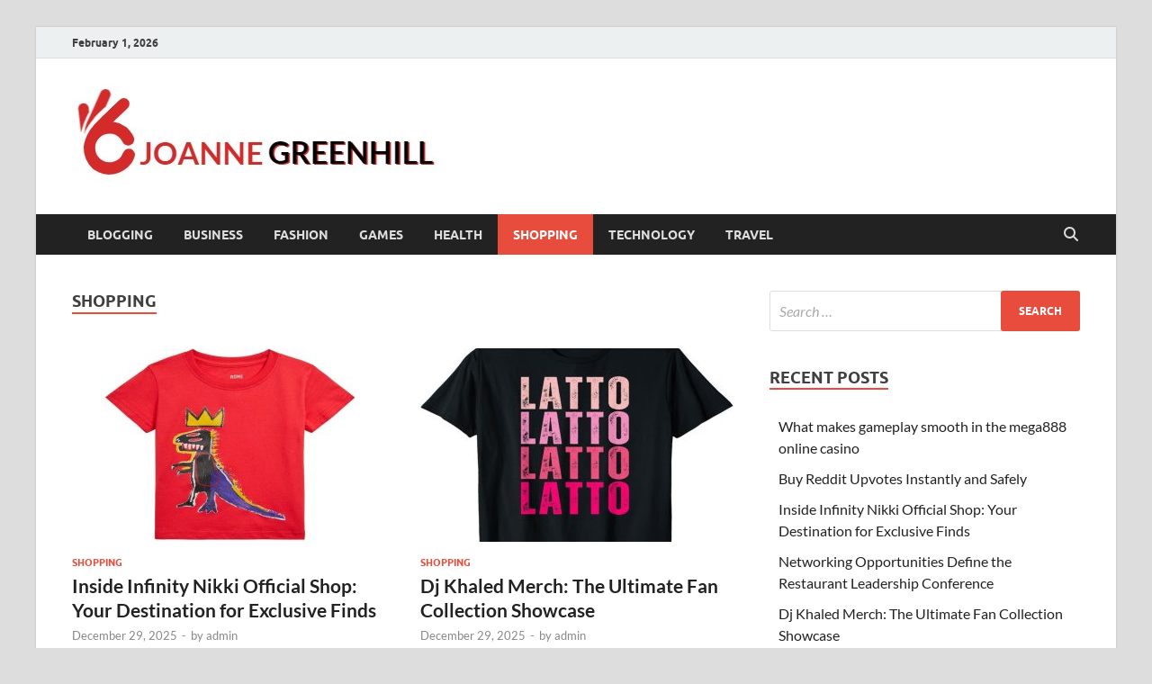

--- FILE ---
content_type: text/html; charset=UTF-8
request_url: https://joannagreenhill.com/category/shopping/
body_size: 9886
content:
<!DOCTYPE html>
<html lang="en-US">
<head>
<meta charset="UTF-8">
<meta name="viewport" content="width=device-width, initial-scale=1">
<link rel="profile" href="http://gmpg.org/xfn/11">

<title>Shopping &#8211; Joanne Greenhill</title>
<meta name='robots' content='max-image-preview:large' />
<link rel="alternate" type="application/rss+xml" title="Joanne Greenhill &raquo; Feed" href="https://joannagreenhill.com/feed/" />
<link rel="alternate" type="application/rss+xml" title="Joanne Greenhill &raquo; Shopping Category Feed" href="https://joannagreenhill.com/category/shopping/feed/" />
<style id='wp-img-auto-sizes-contain-inline-css' type='text/css'>
img:is([sizes=auto i],[sizes^="auto," i]){contain-intrinsic-size:3000px 1500px}
/*# sourceURL=wp-img-auto-sizes-contain-inline-css */
</style>

<style id='wp-emoji-styles-inline-css' type='text/css'>

	img.wp-smiley, img.emoji {
		display: inline !important;
		border: none !important;
		box-shadow: none !important;
		height: 1em !important;
		width: 1em !important;
		margin: 0 0.07em !important;
		vertical-align: -0.1em !important;
		background: none !important;
		padding: 0 !important;
	}
/*# sourceURL=wp-emoji-styles-inline-css */
</style>
<link rel='stylesheet' id='wp-block-library-css' href='https://joannagreenhill.com/wp-includes/css/dist/block-library/style.min.css?ver=6.9' type='text/css' media='all' />
<style id='global-styles-inline-css' type='text/css'>
:root{--wp--preset--aspect-ratio--square: 1;--wp--preset--aspect-ratio--4-3: 4/3;--wp--preset--aspect-ratio--3-4: 3/4;--wp--preset--aspect-ratio--3-2: 3/2;--wp--preset--aspect-ratio--2-3: 2/3;--wp--preset--aspect-ratio--16-9: 16/9;--wp--preset--aspect-ratio--9-16: 9/16;--wp--preset--color--black: #000000;--wp--preset--color--cyan-bluish-gray: #abb8c3;--wp--preset--color--white: #ffffff;--wp--preset--color--pale-pink: #f78da7;--wp--preset--color--vivid-red: #cf2e2e;--wp--preset--color--luminous-vivid-orange: #ff6900;--wp--preset--color--luminous-vivid-amber: #fcb900;--wp--preset--color--light-green-cyan: #7bdcb5;--wp--preset--color--vivid-green-cyan: #00d084;--wp--preset--color--pale-cyan-blue: #8ed1fc;--wp--preset--color--vivid-cyan-blue: #0693e3;--wp--preset--color--vivid-purple: #9b51e0;--wp--preset--gradient--vivid-cyan-blue-to-vivid-purple: linear-gradient(135deg,rgb(6,147,227) 0%,rgb(155,81,224) 100%);--wp--preset--gradient--light-green-cyan-to-vivid-green-cyan: linear-gradient(135deg,rgb(122,220,180) 0%,rgb(0,208,130) 100%);--wp--preset--gradient--luminous-vivid-amber-to-luminous-vivid-orange: linear-gradient(135deg,rgb(252,185,0) 0%,rgb(255,105,0) 100%);--wp--preset--gradient--luminous-vivid-orange-to-vivid-red: linear-gradient(135deg,rgb(255,105,0) 0%,rgb(207,46,46) 100%);--wp--preset--gradient--very-light-gray-to-cyan-bluish-gray: linear-gradient(135deg,rgb(238,238,238) 0%,rgb(169,184,195) 100%);--wp--preset--gradient--cool-to-warm-spectrum: linear-gradient(135deg,rgb(74,234,220) 0%,rgb(151,120,209) 20%,rgb(207,42,186) 40%,rgb(238,44,130) 60%,rgb(251,105,98) 80%,rgb(254,248,76) 100%);--wp--preset--gradient--blush-light-purple: linear-gradient(135deg,rgb(255,206,236) 0%,rgb(152,150,240) 100%);--wp--preset--gradient--blush-bordeaux: linear-gradient(135deg,rgb(254,205,165) 0%,rgb(254,45,45) 50%,rgb(107,0,62) 100%);--wp--preset--gradient--luminous-dusk: linear-gradient(135deg,rgb(255,203,112) 0%,rgb(199,81,192) 50%,rgb(65,88,208) 100%);--wp--preset--gradient--pale-ocean: linear-gradient(135deg,rgb(255,245,203) 0%,rgb(182,227,212) 50%,rgb(51,167,181) 100%);--wp--preset--gradient--electric-grass: linear-gradient(135deg,rgb(202,248,128) 0%,rgb(113,206,126) 100%);--wp--preset--gradient--midnight: linear-gradient(135deg,rgb(2,3,129) 0%,rgb(40,116,252) 100%);--wp--preset--font-size--small: 13px;--wp--preset--font-size--medium: 20px;--wp--preset--font-size--large: 36px;--wp--preset--font-size--x-large: 42px;--wp--preset--spacing--20: 0.44rem;--wp--preset--spacing--30: 0.67rem;--wp--preset--spacing--40: 1rem;--wp--preset--spacing--50: 1.5rem;--wp--preset--spacing--60: 2.25rem;--wp--preset--spacing--70: 3.38rem;--wp--preset--spacing--80: 5.06rem;--wp--preset--shadow--natural: 6px 6px 9px rgba(0, 0, 0, 0.2);--wp--preset--shadow--deep: 12px 12px 50px rgba(0, 0, 0, 0.4);--wp--preset--shadow--sharp: 6px 6px 0px rgba(0, 0, 0, 0.2);--wp--preset--shadow--outlined: 6px 6px 0px -3px rgb(255, 255, 255), 6px 6px rgb(0, 0, 0);--wp--preset--shadow--crisp: 6px 6px 0px rgb(0, 0, 0);}:where(.is-layout-flex){gap: 0.5em;}:where(.is-layout-grid){gap: 0.5em;}body .is-layout-flex{display: flex;}.is-layout-flex{flex-wrap: wrap;align-items: center;}.is-layout-flex > :is(*, div){margin: 0;}body .is-layout-grid{display: grid;}.is-layout-grid > :is(*, div){margin: 0;}:where(.wp-block-columns.is-layout-flex){gap: 2em;}:where(.wp-block-columns.is-layout-grid){gap: 2em;}:where(.wp-block-post-template.is-layout-flex){gap: 1.25em;}:where(.wp-block-post-template.is-layout-grid){gap: 1.25em;}.has-black-color{color: var(--wp--preset--color--black) !important;}.has-cyan-bluish-gray-color{color: var(--wp--preset--color--cyan-bluish-gray) !important;}.has-white-color{color: var(--wp--preset--color--white) !important;}.has-pale-pink-color{color: var(--wp--preset--color--pale-pink) !important;}.has-vivid-red-color{color: var(--wp--preset--color--vivid-red) !important;}.has-luminous-vivid-orange-color{color: var(--wp--preset--color--luminous-vivid-orange) !important;}.has-luminous-vivid-amber-color{color: var(--wp--preset--color--luminous-vivid-amber) !important;}.has-light-green-cyan-color{color: var(--wp--preset--color--light-green-cyan) !important;}.has-vivid-green-cyan-color{color: var(--wp--preset--color--vivid-green-cyan) !important;}.has-pale-cyan-blue-color{color: var(--wp--preset--color--pale-cyan-blue) !important;}.has-vivid-cyan-blue-color{color: var(--wp--preset--color--vivid-cyan-blue) !important;}.has-vivid-purple-color{color: var(--wp--preset--color--vivid-purple) !important;}.has-black-background-color{background-color: var(--wp--preset--color--black) !important;}.has-cyan-bluish-gray-background-color{background-color: var(--wp--preset--color--cyan-bluish-gray) !important;}.has-white-background-color{background-color: var(--wp--preset--color--white) !important;}.has-pale-pink-background-color{background-color: var(--wp--preset--color--pale-pink) !important;}.has-vivid-red-background-color{background-color: var(--wp--preset--color--vivid-red) !important;}.has-luminous-vivid-orange-background-color{background-color: var(--wp--preset--color--luminous-vivid-orange) !important;}.has-luminous-vivid-amber-background-color{background-color: var(--wp--preset--color--luminous-vivid-amber) !important;}.has-light-green-cyan-background-color{background-color: var(--wp--preset--color--light-green-cyan) !important;}.has-vivid-green-cyan-background-color{background-color: var(--wp--preset--color--vivid-green-cyan) !important;}.has-pale-cyan-blue-background-color{background-color: var(--wp--preset--color--pale-cyan-blue) !important;}.has-vivid-cyan-blue-background-color{background-color: var(--wp--preset--color--vivid-cyan-blue) !important;}.has-vivid-purple-background-color{background-color: var(--wp--preset--color--vivid-purple) !important;}.has-black-border-color{border-color: var(--wp--preset--color--black) !important;}.has-cyan-bluish-gray-border-color{border-color: var(--wp--preset--color--cyan-bluish-gray) !important;}.has-white-border-color{border-color: var(--wp--preset--color--white) !important;}.has-pale-pink-border-color{border-color: var(--wp--preset--color--pale-pink) !important;}.has-vivid-red-border-color{border-color: var(--wp--preset--color--vivid-red) !important;}.has-luminous-vivid-orange-border-color{border-color: var(--wp--preset--color--luminous-vivid-orange) !important;}.has-luminous-vivid-amber-border-color{border-color: var(--wp--preset--color--luminous-vivid-amber) !important;}.has-light-green-cyan-border-color{border-color: var(--wp--preset--color--light-green-cyan) !important;}.has-vivid-green-cyan-border-color{border-color: var(--wp--preset--color--vivid-green-cyan) !important;}.has-pale-cyan-blue-border-color{border-color: var(--wp--preset--color--pale-cyan-blue) !important;}.has-vivid-cyan-blue-border-color{border-color: var(--wp--preset--color--vivid-cyan-blue) !important;}.has-vivid-purple-border-color{border-color: var(--wp--preset--color--vivid-purple) !important;}.has-vivid-cyan-blue-to-vivid-purple-gradient-background{background: var(--wp--preset--gradient--vivid-cyan-blue-to-vivid-purple) !important;}.has-light-green-cyan-to-vivid-green-cyan-gradient-background{background: var(--wp--preset--gradient--light-green-cyan-to-vivid-green-cyan) !important;}.has-luminous-vivid-amber-to-luminous-vivid-orange-gradient-background{background: var(--wp--preset--gradient--luminous-vivid-amber-to-luminous-vivid-orange) !important;}.has-luminous-vivid-orange-to-vivid-red-gradient-background{background: var(--wp--preset--gradient--luminous-vivid-orange-to-vivid-red) !important;}.has-very-light-gray-to-cyan-bluish-gray-gradient-background{background: var(--wp--preset--gradient--very-light-gray-to-cyan-bluish-gray) !important;}.has-cool-to-warm-spectrum-gradient-background{background: var(--wp--preset--gradient--cool-to-warm-spectrum) !important;}.has-blush-light-purple-gradient-background{background: var(--wp--preset--gradient--blush-light-purple) !important;}.has-blush-bordeaux-gradient-background{background: var(--wp--preset--gradient--blush-bordeaux) !important;}.has-luminous-dusk-gradient-background{background: var(--wp--preset--gradient--luminous-dusk) !important;}.has-pale-ocean-gradient-background{background: var(--wp--preset--gradient--pale-ocean) !important;}.has-electric-grass-gradient-background{background: var(--wp--preset--gradient--electric-grass) !important;}.has-midnight-gradient-background{background: var(--wp--preset--gradient--midnight) !important;}.has-small-font-size{font-size: var(--wp--preset--font-size--small) !important;}.has-medium-font-size{font-size: var(--wp--preset--font-size--medium) !important;}.has-large-font-size{font-size: var(--wp--preset--font-size--large) !important;}.has-x-large-font-size{font-size: var(--wp--preset--font-size--x-large) !important;}
/*# sourceURL=global-styles-inline-css */
</style>

<style id='classic-theme-styles-inline-css' type='text/css'>
/*! This file is auto-generated */
.wp-block-button__link{color:#fff;background-color:#32373c;border-radius:9999px;box-shadow:none;text-decoration:none;padding:calc(.667em + 2px) calc(1.333em + 2px);font-size:1.125em}.wp-block-file__button{background:#32373c;color:#fff;text-decoration:none}
/*# sourceURL=/wp-includes/css/classic-themes.min.css */
</style>
<link rel='stylesheet' id='hitmag-fonts-css' href='https://joannagreenhill.com/wp-content/themes/hitmag/css/fonts.css' type='text/css' media='all' />
<link rel='stylesheet' id='hitmag-font-awesome-css' href='https://joannagreenhill.com/wp-content/themes/hitmag/css/all.min.css?ver=6.5.1' type='text/css' media='all' />
<link rel='stylesheet' id='hitmag-style-css' href='https://joannagreenhill.com/wp-content/themes/hitmag/style.css?ver=1.4.4' type='text/css' media='all' />
<script type="text/javascript" src="https://joannagreenhill.com/wp-includes/js/jquery/jquery.min.js?ver=3.7.1" id="jquery-core-js"></script>
<script type="text/javascript" src="https://joannagreenhill.com/wp-includes/js/jquery/jquery-migrate.min.js?ver=3.4.1" id="jquery-migrate-js"></script>
<link rel="https://api.w.org/" href="https://joannagreenhill.com/wp-json/" /><link rel="alternate" title="JSON" type="application/json" href="https://joannagreenhill.com/wp-json/wp/v2/categories/14" /><link rel="EditURI" type="application/rsd+xml" title="RSD" href="https://joannagreenhill.com/xmlrpc.php?rsd" />
<meta name="generator" content="WordPress 6.9" />
		<style type="text/css">
			
			button,
			input[type="button"],
			input[type="reset"],
			input[type="submit"] {
				background: #E74C3C;
			}

            .th-readmore {
                background: #E74C3C;
            }           

            a:hover {
                color: #E74C3C;
            } 

            .main-navigation a:hover {
                background-color: #E74C3C;
            }

            .main-navigation .current_page_item > a,
            .main-navigation .current-menu-item > a,
            .main-navigation .current_page_ancestor > a,
            .main-navigation .current-menu-ancestor > a {
                background-color: #E74C3C;
            }

            #main-nav-button:hover {
                background-color: #E74C3C;
            }

            .post-navigation .post-title:hover {
                color: #E74C3C;
            }

            .top-navigation a:hover {
                color: #E74C3C;
            }

            .top-navigation ul ul a:hover {
                background: #E74C3C;
            }

            #top-nav-button:hover {
                color: #E74C3C;
            }

            .responsive-mainnav li a:hover,
            .responsive-topnav li a:hover {
                background: #E74C3C;
            }

            #hm-search-form .search-form .search-submit {
                background-color: #E74C3C;
            }

            .nav-links .current {
                background: #E74C3C;
            }

            .is-style-hitmag-widget-title,
            .elementor-widget-container h5,
            .widgettitle,
            .widget-title {
                border-bottom: 2px solid #E74C3C;
            }

            .footer-widget-title {
                border-bottom: 2px solid #E74C3C;
            }

            .widget-area a:hover {
                color: #E74C3C;
            }

            .footer-widget-area .widget a:hover {
                color: #E74C3C;
            }

            .site-info a:hover {
                color: #E74C3C;
            }

            .wp-block-search .wp-block-search__button,
            .search-form .search-submit {
                background: #E74C3C;
            }

            .hmb-entry-title a:hover {
                color: #E74C3C;
            }

            .hmb-entry-meta a:hover,
            .hms-meta a:hover {
                color: #E74C3C;
            }

            .hms-title a:hover {
                color: #E74C3C;
            }

            .hmw-grid-post .post-title a:hover {
                color: #E74C3C;
            }

            .footer-widget-area .hmw-grid-post .post-title a:hover,
            .footer-widget-area .hmb-entry-title a:hover,
            .footer-widget-area .hms-title a:hover {
                color: #E74C3C;
            }

            .hm-tabs-wdt .ui-state-active {
                border-bottom: 2px solid #E74C3C;
            }

            a.hm-viewall {
                background: #E74C3C;
            }

            #hitmag-tags a,
            .widget_tag_cloud .tagcloud a {
                background: #E74C3C;
            }

            .site-title a {
                color: #E74C3C;
            }

            .hitmag-post .entry-title a:hover {
                color: #E74C3C;
            }

            .hitmag-post .entry-meta a:hover {
                color: #E74C3C;
            }

            .cat-links a {
                color: #E74C3C;
            }

            .hitmag-single .entry-meta a:hover {
                color: #E74C3C;
            }

            .hitmag-single .author a:hover {
                color: #E74C3C;
            }

            .hm-author-content .author-posts-link {
                color: #E74C3C;
            }

            .hm-tags-links a:hover {
                background: #E74C3C;
            }

            .hm-tagged {
                background: #E74C3C;
            }

            .hm-edit-link a.post-edit-link {
                background: #E74C3C;
            }

            .arc-page-title {
                border-bottom: 2px solid #E74C3C;
            }

            .srch-page-title {
                border-bottom: 2px solid #E74C3C;
            }

            .hm-slider-details .cat-links {
                background: #E74C3C;
            }

            .hm-rel-post .post-title a:hover {
                color: #E74C3C;
            }

            .comment-author a {
                color: #E74C3C;
            }

            .comment-metadata a:hover,
            .comment-metadata a:focus,
            .pingback .comment-edit-link:hover,
            .pingback .comment-edit-link:focus {
                color: #E74C3C;
            }

            .comment-reply-link:hover,
            .comment-reply-link:focus {
                background: #E74C3C;
            }

            .required {
                color: #E74C3C;
            }

            blockquote {
                border-left: 3px solid #E74C3C;
            }

            .comment-reply-title small a:before {
                color: #E74C3C;
            }
            
            .woocommerce ul.products li.product h3:hover,
            .woocommerce-widget-area ul li a:hover,
            .woocommerce-loop-product__title:hover {
                color: #E74C3C;
            }

            .woocommerce-product-search input[type="submit"],
            .woocommerce #respond input#submit, 
            .woocommerce a.button, 
            .woocommerce button.button, 
            .woocommerce input.button,
            .woocommerce nav.woocommerce-pagination ul li a:focus,
            .woocommerce nav.woocommerce-pagination ul li a:hover,
            .woocommerce nav.woocommerce-pagination ul li span.current,
            .woocommerce span.onsale,
            .woocommerce-widget-area .widget-title,
            .woocommerce #respond input#submit.alt,
            .woocommerce a.button.alt,
            .woocommerce button.button.alt,
            .woocommerce input.button.alt {
                background: #E74C3C;
            }
            
            .wp-block-quote,
            .wp-block-quote:not(.is-large):not(.is-style-large) {
                border-left: 3px solid #E74C3C;
            }		</style>
		<style type="text/css">

			.site-title a,
		.site-description {
			position: absolute;
			clip: rect(1px, 1px, 1px, 1px);
		}

	
	</style>
	<link rel="icon" href="https://joannagreenhill.com/wp-content/uploads/2022/08/cropped-Joanne-Greenhill-1-2-32x32.jpg" sizes="32x32" />
<link rel="icon" href="https://joannagreenhill.com/wp-content/uploads/2022/08/cropped-Joanne-Greenhill-1-2-192x192.jpg" sizes="192x192" />
<link rel="apple-touch-icon" href="https://joannagreenhill.com/wp-content/uploads/2022/08/cropped-Joanne-Greenhill-1-2-180x180.jpg" />
<meta name="msapplication-TileImage" content="https://joannagreenhill.com/wp-content/uploads/2022/08/cropped-Joanne-Greenhill-1-2-270x270.jpg" />
		<style type="text/css" id="wp-custom-css">
			.site-info-designer{display:none}		</style>
		<style id="kirki-inline-styles"></style></head>

<body class="archive category category-shopping category-14 wp-custom-logo wp-embed-responsive wp-theme-hitmag hfeed th-right-sidebar">



<div id="page" class="site hitmag-wrapper">
	<a class="skip-link screen-reader-text" href="#content">Skip to content</a>

	
	<header id="masthead" class="site-header" role="banner">

		
			
			<div class="hm-top-bar">
				<div class="hm-container">
					
											<div class="hm-date">February 1, 2026</div>
					
					
					
				</div><!-- .hm-container -->
			</div><!-- .hm-top-bar -->

		
		
		<div class="header-main-area ">
			<div class="hm-container">
			<div class="site-branding">
				<div class="site-branding-content">
					<div class="hm-logo">
						<a href="https://joannagreenhill.com/" class="custom-logo-link" rel="home"><img width="406" height="111" src="https://joannagreenhill.com/wp-content/uploads/2022/08/Joanne-Greenhill-1.jpg" class="custom-logo" alt="Joanne Greenhill" decoding="async" srcset="https://joannagreenhill.com/wp-content/uploads/2022/08/Joanne-Greenhill-1.jpg 406w, https://joannagreenhill.com/wp-content/uploads/2022/08/Joanne-Greenhill-1-300x82.jpg 300w" sizes="(max-width: 406px) 100vw, 406px" /></a>					</div><!-- .hm-logo -->

					<div class="hm-site-title">
													<p class="site-title"><a href="https://joannagreenhill.com/" rel="home">Joanne Greenhill</a></p>
													<p class="site-description">Sternberg Reed</p>
											</div><!-- .hm-site-title -->
				</div><!-- .site-branding-content -->
			</div><!-- .site-branding -->

			
						</div><!-- .hm-container -->
		</div><!-- .header-main-area -->

		
		<div class="hm-nav-container">
			<nav id="site-navigation" class="main-navigation" role="navigation">
				<div class="hm-container">
					<div class="menu-main-menu-container"><ul id="primary-menu" class="menu"><li id="menu-item-89" class="menu-item menu-item-type-taxonomy menu-item-object-category menu-item-89"><a href="https://joannagreenhill.com/category/blogging/">Blogging</a></li>
<li id="menu-item-90" class="menu-item menu-item-type-taxonomy menu-item-object-category menu-item-90"><a href="https://joannagreenhill.com/category/business/">Business</a></li>
<li id="menu-item-91" class="menu-item menu-item-type-taxonomy menu-item-object-category menu-item-91"><a href="https://joannagreenhill.com/category/fashion/">Fashion</a></li>
<li id="menu-item-92" class="menu-item menu-item-type-taxonomy menu-item-object-category menu-item-92"><a href="https://joannagreenhill.com/category/games/">Games</a></li>
<li id="menu-item-93" class="menu-item menu-item-type-taxonomy menu-item-object-category menu-item-93"><a href="https://joannagreenhill.com/category/health/">Health</a></li>
<li id="menu-item-94" class="menu-item menu-item-type-taxonomy menu-item-object-category current-menu-item menu-item-94"><a href="https://joannagreenhill.com/category/shopping/" aria-current="page">Shopping</a></li>
<li id="menu-item-95" class="menu-item menu-item-type-taxonomy menu-item-object-category menu-item-95"><a href="https://joannagreenhill.com/category/technology/">Technology</a></li>
<li id="menu-item-96" class="menu-item menu-item-type-taxonomy menu-item-object-category menu-item-96"><a href="https://joannagreenhill.com/category/travel/">Travel</a></li>
</ul></div>					
											<button class="hm-search-button-icon" aria-label="Open search"></button>
						<div class="hm-search-box-container">
							<div class="hm-search-box">
								<form role="search" method="get" class="search-form" action="https://joannagreenhill.com/">
				<label>
					<span class="screen-reader-text">Search for:</span>
					<input type="search" class="search-field" placeholder="Search &hellip;" value="" name="s" />
				</label>
				<input type="submit" class="search-submit" value="Search" />
			</form>							</div><!-- th-search-box -->
						</div><!-- .th-search-box-container -->
									</div><!-- .hm-container -->
			</nav><!-- #site-navigation -->
			<div class="hm-nwrap">
								<a href="#" class="navbutton" id="main-nav-button">
					<span class="main-nav-btn-lbl">Main Menu</span>				</a>
			</div>
			<div class="responsive-mainnav"></div>
		</div><!-- .hm-nav-container -->

		
	</header><!-- #masthead -->

	
	<div id="content" class="site-content">
		<div class="hm-container">

<div id="primary" class="content-area">
	<main id="main" class="site-main" role="main">

	
	
	
			<header class="page-header">
				<h1 class="page-title arc-page-title">Shopping</h1>			</header><!-- .page-header -->

			<div class="posts-wrap th-grid-2">
<article id="post-1704" class="hitmag-post post-1704 post type-post status-publish format-standard has-post-thumbnail hentry category-shopping tag-merchandise">

		
			<a href="https://joannagreenhill.com/inside-infinity-nikki-official-shop-your-destination-for-exclusive-finds/" title="Inside Infinity Nikki Official Shop: Your Destination for Exclusive Finds">
			<div class="archive-thumb">
			<img width="348" height="215" src="https://joannagreenhill.com/wp-content/uploads/2025/12/60-6-348x215.jpg" class="attachment-hitmag-grid size-hitmag-grid wp-post-image" alt="" decoding="async" fetchpriority="high" />			</div><!-- .archive-thumb -->
		</a>
		
	<div class="archive-content">

		
		<header class="entry-header">
			<div class="cat-links"><a href="https://joannagreenhill.com/category/shopping/" rel="category tag">Shopping</a></div><h3 class="entry-title"><a href="https://joannagreenhill.com/inside-infinity-nikki-official-shop-your-destination-for-exclusive-finds/" rel="bookmark">Inside Infinity Nikki Official Shop: Your Destination for Exclusive Finds</a></h3>			<div class="entry-meta">
				<span class="posted-on"><a href="https://joannagreenhill.com/inside-infinity-nikki-official-shop-your-destination-for-exclusive-finds/" rel="bookmark"><time class="entry-date published updated" datetime="2025-12-29T10:31:36+00:00">December 29, 2025</time></a></span><span class="meta-sep"> - </span><span class="byline"> by <span class="author vcard"><a class="url fn n" href="https://joannagreenhill.com/author/admin/">admin</a></span></span>			</div><!-- .entry-meta -->
					</header><!-- .entry-header -->

		<div class="entry-summary">
			<p>In the ever-evolving world of fashion and lifestyle, finding a unique and reliable source for exclusive items can be a challenge. Inside Infinity Nikki Official Shop emerges as a beacon &hellip; </p>
					<a href="https://joannagreenhill.com/inside-infinity-nikki-official-shop-your-destination-for-exclusive-finds/" class="th-readmore"><span class="screen-reader-text">Inside Infinity Nikki Official Shop: Your Destination for Exclusive Finds</span> Read More</a>
				
		</div><!-- .entry-summary -->
		
	</div><!-- .archive-content -->

	
</article><!-- #post-## -->
<article id="post-1698" class="hitmag-post post-1698 post type-post status-publish format-standard has-post-thumbnail hentry category-shopping tag-merchandise">

		
			<a href="https://joannagreenhill.com/dj-khaled-merch-the-ultimate-fan-collection-showcase/" title="Dj Khaled Merch: The Ultimate Fan Collection Showcase">
			<div class="archive-thumb">
			<img width="348" height="215" src="https://joannagreenhill.com/wp-content/uploads/2025/12/2-8-348x215.jpg" class="attachment-hitmag-grid size-hitmag-grid wp-post-image" alt="" decoding="async" />			</div><!-- .archive-thumb -->
		</a>
		
	<div class="archive-content">

		
		<header class="entry-header">
			<div class="cat-links"><a href="https://joannagreenhill.com/category/shopping/" rel="category tag">Shopping</a></div><h3 class="entry-title"><a href="https://joannagreenhill.com/dj-khaled-merch-the-ultimate-fan-collection-showcase/" rel="bookmark">Dj Khaled Merch: The Ultimate Fan Collection Showcase</a></h3>			<div class="entry-meta">
				<span class="posted-on"><a href="https://joannagreenhill.com/dj-khaled-merch-the-ultimate-fan-collection-showcase/" rel="bookmark"><time class="entry-date published updated" datetime="2025-12-29T09:54:36+00:00">December 29, 2025</time></a></span><span class="meta-sep"> - </span><span class="byline"> by <span class="author vcard"><a class="url fn n" href="https://joannagreenhill.com/author/admin/">admin</a></span></span>			</div><!-- .entry-meta -->
					</header><!-- .entry-header -->

		<div class="entry-summary">
			<p>In the vibrant world of music and pop culture, DJ Khaled has carved out a unique space not only as a prolific producer and artist but also as a brand &hellip; </p>
					<a href="https://joannagreenhill.com/dj-khaled-merch-the-ultimate-fan-collection-showcase/" class="th-readmore"><span class="screen-reader-text">Dj Khaled Merch: The Ultimate Fan Collection Showcase</span> Read More</a>
				
		</div><!-- .entry-summary -->
		
	</div><!-- .archive-content -->

	
</article><!-- #post-## -->
<article id="post-1675" class="hitmag-post post-1675 post type-post status-publish format-standard has-post-thumbnail hentry category-shopping tag-merchandise">

		
			<a href="https://joannagreenhill.com/the-art-of-collecting-adele-merch-tips-and-trends-for-fans/" title="The Art of Collecting Adele Merch: Tips and Trends for Fans">
			<div class="archive-thumb">
			<img width="348" height="215" src="https://joannagreenhill.com/wp-content/uploads/2025/12/1-4-348x215.jpg" class="attachment-hitmag-grid size-hitmag-grid wp-post-image" alt="The Art of Collecting Adele Merch: Tips and Trends for Fans" decoding="async" />			</div><!-- .archive-thumb -->
		</a>
		
	<div class="archive-content">

		
		<header class="entry-header">
			<div class="cat-links"><a href="https://joannagreenhill.com/category/shopping/" rel="category tag">Shopping</a></div><h3 class="entry-title"><a href="https://joannagreenhill.com/the-art-of-collecting-adele-merch-tips-and-trends-for-fans/" rel="bookmark">The Art of Collecting Adele Merch: Tips and Trends for Fans</a></h3>			<div class="entry-meta">
				<span class="posted-on"><a href="https://joannagreenhill.com/the-art-of-collecting-adele-merch-tips-and-trends-for-fans/" rel="bookmark"><time class="entry-date published" datetime="2025-12-14T11:10:17+00:00">December 14, 2025</time><time class="updated" datetime="2025-12-15T11:11:12+00:00">December 15, 2025</time></a></span><span class="meta-sep"> - </span><span class="byline"> by <span class="author vcard"><a class="url fn n" href="https://joannagreenhill.com/author/admin/">admin</a></span></span>			</div><!-- .entry-meta -->
					</header><!-- .entry-header -->

		<div class="entry-summary">
			<p>Collecting Adele merchandise has become a cherished hobby for many fans around the world, offering a tangible connection to the iconic singer and her music. As one of the most &hellip; </p>
					<a href="https://joannagreenhill.com/the-art-of-collecting-adele-merch-tips-and-trends-for-fans/" class="th-readmore"><span class="screen-reader-text">The Art of Collecting Adele Merch: Tips and Trends for Fans</span> Read More</a>
				
		</div><!-- .entry-summary -->
		
	</div><!-- .archive-content -->

	
</article><!-- #post-## -->
<article id="post-1678" class="hitmag-post post-1678 post type-post status-publish format-standard has-post-thumbnail hentry category-shopping tag-merchandise">

		
			<a href="https://joannagreenhill.com/the-ultimate-markiplier-merch-collection-unveiling-hidden-gems/" title="The Ultimate Markiplier Merch Collection: Unveiling Hidden Gems">
			<div class="archive-thumb">
			<img width="348" height="215" src="https://joannagreenhill.com/wp-content/uploads/2025/12/59-2-348x215.jpg" class="attachment-hitmag-grid size-hitmag-grid wp-post-image" alt="The Ultimate Markiplier Merch Collection: Unveiling Hidden Gems" decoding="async" loading="lazy" />			</div><!-- .archive-thumb -->
		</a>
		
	<div class="archive-content">

		
		<header class="entry-header">
			<div class="cat-links"><a href="https://joannagreenhill.com/category/shopping/" rel="category tag">Shopping</a></div><h3 class="entry-title"><a href="https://joannagreenhill.com/the-ultimate-markiplier-merch-collection-unveiling-hidden-gems/" rel="bookmark">The Ultimate Markiplier Merch Collection: Unveiling Hidden Gems</a></h3>			<div class="entry-meta">
				<span class="posted-on"><a href="https://joannagreenhill.com/the-ultimate-markiplier-merch-collection-unveiling-hidden-gems/" rel="bookmark"><time class="entry-date published" datetime="2025-12-12T11:51:12+00:00">December 12, 2025</time><time class="updated" datetime="2025-12-15T11:52:08+00:00">December 15, 2025</time></a></span><span class="meta-sep"> - </span><span class="byline"> by <span class="author vcard"><a class="url fn n" href="https://joannagreenhill.com/author/admin/">admin</a></span></span>			</div><!-- .entry-meta -->
					</header><!-- .entry-header -->

		<div class="entry-summary">
			<p>In the vast world of content creators, few have cultivated as passionate and dedicated a fanbase as Markiplier. Known for his infectious energy, genuine personality, and engaging gameplay videos, Markiplier &hellip; </p>
					<a href="https://joannagreenhill.com/the-ultimate-markiplier-merch-collection-unveiling-hidden-gems/" class="th-readmore"><span class="screen-reader-text">The Ultimate Markiplier Merch Collection: Unveiling Hidden Gems</span> Read More</a>
				
		</div><!-- .entry-summary -->
		
	</div><!-- .archive-content -->

	
</article><!-- #post-## -->
<article id="post-1665" class="hitmag-post post-1665 post type-post status-publish format-standard has-post-thumbnail hentry category-shopping tag-merchandise">

		
			<a href="https://joannagreenhill.com/discover-the-best-leonard-cohen-store-official-merchandise-galore/" title="Discover the Best Leonard Cohen Store: Official Merchandise Galore!">
			<div class="archive-thumb">
			<img width="348" height="215" src="https://joannagreenhill.com/wp-content/uploads/2025/11/80-1-348x215.jpg" class="attachment-hitmag-grid size-hitmag-grid wp-post-image" alt="Discover the Best Leonard Cohen Store: Official Merchandise Galore!" decoding="async" loading="lazy" />			</div><!-- .archive-thumb -->
		</a>
		
	<div class="archive-content">

		
		<header class="entry-header">
			<div class="cat-links"><a href="https://joannagreenhill.com/category/shopping/" rel="category tag">Shopping</a></div><h3 class="entry-title"><a href="https://joannagreenhill.com/discover-the-best-leonard-cohen-store-official-merchandise-galore/" rel="bookmark">Discover the Best Leonard Cohen Store: Official Merchandise Galore!</a></h3>			<div class="entry-meta">
				<span class="posted-on"><a href="https://joannagreenhill.com/discover-the-best-leonard-cohen-store-official-merchandise-galore/" rel="bookmark"><time class="entry-date published" datetime="2025-11-26T08:04:56+00:00">November 26, 2025</time><time class="updated" datetime="2025-11-27T08:05:46+00:00">November 27, 2025</time></a></span><span class="meta-sep"> - </span><span class="byline"> by <span class="author vcard"><a class="url fn n" href="https://joannagreenhill.com/author/admin/">admin</a></span></span>			</div><!-- .entry-meta -->
					</header><!-- .entry-header -->

		<div class="entry-summary">
			<p>For fans of Leonard Cohen, the legendary singer-songwriter and poet, finding authentic merchandise that truly honors his legacy can be a thrilling experience. The best Leonard Cohen store offers an &hellip; </p>
					<a href="https://joannagreenhill.com/discover-the-best-leonard-cohen-store-official-merchandise-galore/" class="th-readmore"><span class="screen-reader-text">Discover the Best Leonard Cohen Store: Official Merchandise Galore!</span> Read More</a>
				
		</div><!-- .entry-summary -->
		
	</div><!-- .archive-content -->

	
</article><!-- #post-## -->
<article id="post-1662" class="hitmag-post post-1662 post type-post status-publish format-standard has-post-thumbnail hentry category-shopping tag-merchandise">

		
			<a href="https://joannagreenhill.com/elevate-your-fan-status-top-picks-from-the-nicorosberg-merch-shop/" title="Elevate Your Fan Status: Top Picks from the Nicorosberg Merch Shop">
			<div class="archive-thumb">
			<img width="348" height="215" src="https://joannagreenhill.com/wp-content/uploads/2025/11/18-1-1-348x215.jpg" class="attachment-hitmag-grid size-hitmag-grid wp-post-image" alt="Elevate Your Fan Status: Top Picks from the Nicorosberg Merch Shop" decoding="async" loading="lazy" />			</div><!-- .archive-thumb -->
		</a>
		
	<div class="archive-content">

		
		<header class="entry-header">
			<div class="cat-links"><a href="https://joannagreenhill.com/category/shopping/" rel="category tag">Shopping</a></div><h3 class="entry-title"><a href="https://joannagreenhill.com/elevate-your-fan-status-top-picks-from-the-nicorosberg-merch-shop/" rel="bookmark">Elevate Your Fan Status: Top Picks from the Nicorosberg Merch Shop</a></h3>			<div class="entry-meta">
				<span class="posted-on"><a href="https://joannagreenhill.com/elevate-your-fan-status-top-picks-from-the-nicorosberg-merch-shop/" rel="bookmark"><time class="entry-date published" datetime="2025-11-26T07:20:57+00:00">November 26, 2025</time><time class="updated" datetime="2025-11-27T07:21:47+00:00">November 27, 2025</time></a></span><span class="meta-sep"> - </span><span class="byline"> by <span class="author vcard"><a class="url fn n" href="https://joannagreenhill.com/author/admin/">admin</a></span></span>			</div><!-- .entry-meta -->
					</header><!-- .entry-header -->

		<div class="entry-summary">
			<p>In the world of Formula 1, few names resonate as powerfully as Nico Rosberg. The 2016 World Champion not only left an indelible mark on the sport with his skill &hellip; </p>
					<a href="https://joannagreenhill.com/elevate-your-fan-status-top-picks-from-the-nicorosberg-merch-shop/" class="th-readmore"><span class="screen-reader-text">Elevate Your Fan Status: Top Picks from the Nicorosberg Merch Shop</span> Read More</a>
				
		</div><!-- .entry-summary -->
		
	</div><!-- .archive-content -->

	
</article><!-- #post-## -->
<article id="post-1658" class="hitmag-post post-1658 post type-post status-publish format-standard has-post-thumbnail hentry category-shopping tag-merchandise">

		
			<a href="https://joannagreenhill.com/unlocking-the-magic-the-allure-of-scumps-official-merchandise/" title="Unlocking the Magic: The Allure of Scump&#8217;s Official Merchandise">
			<div class="archive-thumb">
			<img width="348" height="215" src="https://joannagreenhill.com/wp-content/uploads/2025/11/Scump_Merch_t-shirt_6-348x215.jpg" class="attachment-hitmag-grid size-hitmag-grid wp-post-image" alt="Unlocking the Magic: The Allure of Scump&#039;s Official Merchandise" decoding="async" loading="lazy" />			</div><!-- .archive-thumb -->
		</a>
		
	<div class="archive-content">

		
		<header class="entry-header">
			<div class="cat-links"><a href="https://joannagreenhill.com/category/shopping/" rel="category tag">Shopping</a></div><h3 class="entry-title"><a href="https://joannagreenhill.com/unlocking-the-magic-the-allure-of-scumps-official-merchandise/" rel="bookmark">Unlocking the Magic: The Allure of Scump&#8217;s Official Merchandise</a></h3>			<div class="entry-meta">
				<span class="posted-on"><a href="https://joannagreenhill.com/unlocking-the-magic-the-allure-of-scumps-official-merchandise/" rel="bookmark"><time class="entry-date published" datetime="2025-11-13T09:54:10+00:00">November 13, 2025</time><time class="updated" datetime="2025-11-18T09:55:13+00:00">November 18, 2025</time></a></span><span class="meta-sep"> - </span><span class="byline"> by <span class="author vcard"><a class="url fn n" href="https://joannagreenhill.com/author/admin/">admin</a></span></span>			</div><!-- .entry-meta -->
					</header><!-- .entry-header -->

		<div class="entry-summary">
			<p>In the dynamic world of esports, where passion meets performance, merchandise plays a pivotal role in connecting fans with their favorite players. Among the luminaries of competitive gaming, Scump stands &hellip; </p>
					<a href="https://joannagreenhill.com/unlocking-the-magic-the-allure-of-scumps-official-merchandise/" class="th-readmore"><span class="screen-reader-text">Unlocking the Magic: The Allure of Scump&#8217;s Official Merchandise</span> Read More</a>
				
		</div><!-- .entry-summary -->
		
	</div><!-- .archive-content -->

	
</article><!-- #post-## -->
<article id="post-1655" class="hitmag-post post-1655 post type-post status-publish format-standard has-post-thumbnail hentry category-shopping tag-merchandise">

		
			<a href="https://joannagreenhill.com/the-art-of-curating-your-style-with-distractible-official-shop/" title="The Art of Curating Your Style with Distractible Official Shop">
			<div class="archive-thumb">
			<img width="348" height="215" src="https://joannagreenhill.com/wp-content/uploads/2025/11/Distractible_Merch_t-shirt_1-348x215.jpg" class="attachment-hitmag-grid size-hitmag-grid wp-post-image" alt="The Art of Curating Your Style with Distractible Official Shop" decoding="async" loading="lazy" />			</div><!-- .archive-thumb -->
		</a>
		
	<div class="archive-content">

		
		<header class="entry-header">
			<div class="cat-links"><a href="https://joannagreenhill.com/category/shopping/" rel="category tag">Shopping</a></div><h3 class="entry-title"><a href="https://joannagreenhill.com/the-art-of-curating-your-style-with-distractible-official-shop/" rel="bookmark">The Art of Curating Your Style with Distractible Official Shop</a></h3>			<div class="entry-meta">
				<span class="posted-on"><a href="https://joannagreenhill.com/the-art-of-curating-your-style-with-distractible-official-shop/" rel="bookmark"><time class="entry-date published" datetime="2025-11-13T09:03:51+00:00">November 13, 2025</time><time class="updated" datetime="2025-11-18T09:04:53+00:00">November 18, 2025</time></a></span><span class="meta-sep"> - </span><span class="byline"> by <span class="author vcard"><a class="url fn n" href="https://joannagreenhill.com/author/admin/">admin</a></span></span>			</div><!-- .entry-meta -->
					</header><!-- .entry-header -->

		<div class="entry-summary">
			<p>In today&#8217;s fast-paced world, personal style has become more than just a way to dress; it is an expression of individuality and confidence. The art of curating your style involves &hellip; </p>
					<a href="https://joannagreenhill.com/the-art-of-curating-your-style-with-distractible-official-shop/" class="th-readmore"><span class="screen-reader-text">The Art of Curating Your Style with Distractible Official Shop</span> Read More</a>
				
		</div><!-- .entry-summary -->
		
	</div><!-- .archive-content -->

	
</article><!-- #post-## -->
<article id="post-1642" class="hitmag-post post-1642 post type-post status-publish format-standard has-post-thumbnail hentry category-shopping tag-merchandise">

		
			<a href="https://joannagreenhill.com/unveiling-the-secrets-behind-markipliers-official-merch-shop/" title="Unveiling the Secrets Behind Markiplier&#8217;s Official Merch Shop">
			<div class="archive-thumb">
			<img width="348" height="215" src="https://joannagreenhill.com/wp-content/uploads/2025/11/18-1-348x215.jpg" class="attachment-hitmag-grid size-hitmag-grid wp-post-image" alt="Unveiling the Secrets Behind Markiplier&#039;s Official Merch Shop" decoding="async" loading="lazy" srcset="https://joannagreenhill.com/wp-content/uploads/2025/11/18-1-348x215.jpg 348w, https://joannagreenhill.com/wp-content/uploads/2025/11/18-1-650x400.jpg 650w" sizes="auto, (max-width: 348px) 100vw, 348px" />			</div><!-- .archive-thumb -->
		</a>
		
	<div class="archive-content">

		
		<header class="entry-header">
			<div class="cat-links"><a href="https://joannagreenhill.com/category/shopping/" rel="category tag">Shopping</a></div><h3 class="entry-title"><a href="https://joannagreenhill.com/unveiling-the-secrets-behind-markipliers-official-merch-shop/" rel="bookmark">Unveiling the Secrets Behind Markiplier&#8217;s Official Merch Shop</a></h3>			<div class="entry-meta">
				<span class="posted-on"><a href="https://joannagreenhill.com/unveiling-the-secrets-behind-markipliers-official-merch-shop/" rel="bookmark"><time class="entry-date published" datetime="2025-11-08T06:26:53+00:00">November 8, 2025</time><time class="updated" datetime="2025-11-08T06:27:43+00:00">November 8, 2025</time></a></span><span class="meta-sep"> - </span><span class="byline"> by <span class="author vcard"><a class="url fn n" href="https://joannagreenhill.com/author/admin/">admin</a></span></span>			</div><!-- .entry-meta -->
					</header><!-- .entry-header -->

		<div class="entry-summary">
			<p>In the vast and ever-expanding world of online content creation, Markiplier stands out as a beacon of creativity, authenticity, and connection with his audience. Beyond his engaging gameplay videos and &hellip; </p>
					<a href="https://joannagreenhill.com/unveiling-the-secrets-behind-markipliers-official-merch-shop/" class="th-readmore"><span class="screen-reader-text">Unveiling the Secrets Behind Markiplier&#8217;s Official Merch Shop</span> Read More</a>
				
		</div><!-- .entry-summary -->
		
	</div><!-- .archive-content -->

	
</article><!-- #post-## -->
<article id="post-1638" class="hitmag-post post-1638 post type-post status-publish format-standard has-post-thumbnail hentry category-shopping tag-merchandise">

		
			<a href="https://joannagreenhill.com/from-fan-favorites-to-official-merch-the-best-animal-crossing-shop-picks/" title="From Fan Favorites to Official Merch: The Best Animal Crossing Shop Picks">
			<div class="archive-thumb">
			<img width="348" height="215" src="https://joannagreenhill.com/wp-content/uploads/2025/10/20-8-348x215.jpg" class="attachment-hitmag-grid size-hitmag-grid wp-post-image" alt="From Fan Favorites to Official Merch: The Best Animal Crossing Shop Picks" decoding="async" loading="lazy" />			</div><!-- .archive-thumb -->
		</a>
		
	<div class="archive-content">

		
		<header class="entry-header">
			<div class="cat-links"><a href="https://joannagreenhill.com/category/shopping/" rel="category tag">Shopping</a></div><h3 class="entry-title"><a href="https://joannagreenhill.com/from-fan-favorites-to-official-merch-the-best-animal-crossing-shop-picks/" rel="bookmark">From Fan Favorites to Official Merch: The Best Animal Crossing Shop Picks</a></h3>			<div class="entry-meta">
				<span class="posted-on"><a href="https://joannagreenhill.com/from-fan-favorites-to-official-merch-the-best-animal-crossing-shop-picks/" rel="bookmark"><time class="entry-date published" datetime="2025-10-28T10:20:40+00:00">October 28, 2025</time><time class="updated" datetime="2025-10-30T10:21:34+00:00">October 30, 2025</time></a></span><span class="meta-sep"> - </span><span class="byline"> by <span class="author vcard"><a class="url fn n" href="https://joannagreenhill.com/author/admin/">admin</a></span></span>			</div><!-- .entry-meta -->
					</header><!-- .entry-header -->

		<div class="entry-summary">
			<p>Animal Crossing has captured the hearts of millions worldwide with its charming characters, serene gameplay, and delightful customization options. One of the most exciting aspects for fans is the wide &hellip; </p>
					<a href="https://joannagreenhill.com/from-fan-favorites-to-official-merch-the-best-animal-crossing-shop-picks/" class="th-readmore"><span class="screen-reader-text">From Fan Favorites to Official Merch: The Best Animal Crossing Shop Picks</span> Read More</a>
				
		</div><!-- .entry-summary -->
		
	</div><!-- .archive-content -->

	
</article><!-- #post-## --></div><!-- .posts-wrap -->
	<nav class="navigation pagination" aria-label="Posts pagination">
		<h2 class="screen-reader-text">Posts pagination</h2>
		<div class="nav-links"><span aria-current="page" class="page-numbers current">1</span>
<a class="page-numbers" href="https://joannagreenhill.com/category/shopping/page/2/">2</a>
<a class="page-numbers" href="https://joannagreenhill.com/category/shopping/page/3/">3</a>
<a class="next page-numbers" href="https://joannagreenhill.com/category/shopping/page/2/">Next</a></div>
	</nav>
		
	</main><!-- #main -->
</div><!-- #primary -->


<aside id="secondary" class="widget-area" role="complementary">

	
	<section id="search-2" class="widget widget_search"><form role="search" method="get" class="search-form" action="https://joannagreenhill.com/">
				<label>
					<span class="screen-reader-text">Search for:</span>
					<input type="search" class="search-field" placeholder="Search &hellip;" value="" name="s" />
				</label>
				<input type="submit" class="search-submit" value="Search" />
			</form></section>
		<section id="recent-posts-2" class="widget widget_recent_entries">
		<h4 class="widget-title">Recent Posts</h4>
		<ul>
											<li>
					<a href="https://joannagreenhill.com/what-makes-gameplay-smooth-in-the-mega888-online-casino/">What makes gameplay smooth in the mega888 online casino</a>
									</li>
											<li>
					<a href="https://joannagreenhill.com/buy-reddit-upvotes-instantly-and-safely/">Buy Reddit Upvotes Instantly and Safely</a>
									</li>
											<li>
					<a href="https://joannagreenhill.com/inside-infinity-nikki-official-shop-your-destination-for-exclusive-finds/">Inside Infinity Nikki Official Shop: Your Destination for Exclusive Finds</a>
									</li>
											<li>
					<a href="https://joannagreenhill.com/networking-opportunities-define-the-restaurant-leadership-conference/">Networking Opportunities Define the Restaurant Leadership Conference</a>
									</li>
											<li>
					<a href="https://joannagreenhill.com/dj-khaled-merch-the-ultimate-fan-collection-showcase/">Dj Khaled Merch: The Ultimate Fan Collection Showcase</a>
									</li>
					</ul>

		</section><section id="nav_menu-2" class="widget widget_nav_menu"><h4 class="widget-title">Categories</h4><div class="menu-main-menu-container"><ul id="menu-main-menu" class="menu"><li class="menu-item menu-item-type-taxonomy menu-item-object-category menu-item-89"><a href="https://joannagreenhill.com/category/blogging/">Blogging</a></li>
<li class="menu-item menu-item-type-taxonomy menu-item-object-category menu-item-90"><a href="https://joannagreenhill.com/category/business/">Business</a></li>
<li class="menu-item menu-item-type-taxonomy menu-item-object-category menu-item-91"><a href="https://joannagreenhill.com/category/fashion/">Fashion</a></li>
<li class="menu-item menu-item-type-taxonomy menu-item-object-category menu-item-92"><a href="https://joannagreenhill.com/category/games/">Games</a></li>
<li class="menu-item menu-item-type-taxonomy menu-item-object-category menu-item-93"><a href="https://joannagreenhill.com/category/health/">Health</a></li>
<li class="menu-item menu-item-type-taxonomy menu-item-object-category current-menu-item menu-item-94"><a href="https://joannagreenhill.com/category/shopping/" aria-current="page">Shopping</a></li>
<li class="menu-item menu-item-type-taxonomy menu-item-object-category menu-item-95"><a href="https://joannagreenhill.com/category/technology/">Technology</a></li>
<li class="menu-item menu-item-type-taxonomy menu-item-object-category menu-item-96"><a href="https://joannagreenhill.com/category/travel/">Travel</a></li>
</ul></div></section>
	
</aside><!-- #secondary -->	</div><!-- .hm-container -->
	</div><!-- #content -->

	
	<footer id="colophon" class="site-footer" role="contentinfo">
		<div class="hm-container">

			
			<div class="footer-widget-area">
				<div class="footer-sidebar" role="complementary">
											
									</div><!-- .footer-sidebar -->
		
				<div class="footer-sidebar" role="complementary">
					
									</div><!-- .footer-sidebar -->		

				<div class="footer-sidebar" role="complementary">
					
									</div><!-- .footer-sidebar -->			
			</div><!-- .footer-widget-area -->

			
		</div><!-- .hm-container -->

		<div class="site-info">
			<div class="hm-container">
				<div class="site-info-owner">
					Copyright &#169; 2026 <a href="https://joannagreenhill.com/" title="Joanne Greenhill" >Joanne Greenhill</a>.				</div>			
				<div class="site-info-designer">
					Powered by <a href="https://wordpress.org" target="_blank" title="WordPress">WordPress</a> and <a href="https://themezhut.com/themes/hitmag/" target="_blank" title="HitMag WordPress Theme">HitMag</a>.				</div>
			</div><!-- .hm-container -->
		</div><!-- .site-info -->
	</footer><!-- #colophon -->

	
</div><!-- #page -->


<script type="speculationrules">
{"prefetch":[{"source":"document","where":{"and":[{"href_matches":"/*"},{"not":{"href_matches":["/wp-*.php","/wp-admin/*","/wp-content/uploads/*","/wp-content/*","/wp-content/plugins/*","/wp-content/themes/hitmag/*","/*\\?(.+)"]}},{"not":{"selector_matches":"a[rel~=\"nofollow\"]"}},{"not":{"selector_matches":".no-prefetch, .no-prefetch a"}}]},"eagerness":"conservative"}]}
</script>
<script type="text/javascript" src="https://joannagreenhill.com/wp-content/themes/hitmag/js/navigation.js?ver=1.4.4" id="hitmag-navigation-js"></script>
<script type="text/javascript" src="https://joannagreenhill.com/wp-content/themes/hitmag/js/skip-link-focus-fix.js?ver=1.4.4" id="hitmag-skip-link-focus-fix-js"></script>
<script type="text/javascript" src="https://joannagreenhill.com/wp-content/themes/hitmag/js/scripts.js?ver=1.4.4" id="hitmag-scripts-js"></script>
<script id="wp-emoji-settings" type="application/json">
{"baseUrl":"https://s.w.org/images/core/emoji/17.0.2/72x72/","ext":".png","svgUrl":"https://s.w.org/images/core/emoji/17.0.2/svg/","svgExt":".svg","source":{"concatemoji":"https://joannagreenhill.com/wp-includes/js/wp-emoji-release.min.js?ver=6.9"}}
</script>
<script type="module">
/* <![CDATA[ */
/*! This file is auto-generated */
const a=JSON.parse(document.getElementById("wp-emoji-settings").textContent),o=(window._wpemojiSettings=a,"wpEmojiSettingsSupports"),s=["flag","emoji"];function i(e){try{var t={supportTests:e,timestamp:(new Date).valueOf()};sessionStorage.setItem(o,JSON.stringify(t))}catch(e){}}function c(e,t,n){e.clearRect(0,0,e.canvas.width,e.canvas.height),e.fillText(t,0,0);t=new Uint32Array(e.getImageData(0,0,e.canvas.width,e.canvas.height).data);e.clearRect(0,0,e.canvas.width,e.canvas.height),e.fillText(n,0,0);const a=new Uint32Array(e.getImageData(0,0,e.canvas.width,e.canvas.height).data);return t.every((e,t)=>e===a[t])}function p(e,t){e.clearRect(0,0,e.canvas.width,e.canvas.height),e.fillText(t,0,0);var n=e.getImageData(16,16,1,1);for(let e=0;e<n.data.length;e++)if(0!==n.data[e])return!1;return!0}function u(e,t,n,a){switch(t){case"flag":return n(e,"\ud83c\udff3\ufe0f\u200d\u26a7\ufe0f","\ud83c\udff3\ufe0f\u200b\u26a7\ufe0f")?!1:!n(e,"\ud83c\udde8\ud83c\uddf6","\ud83c\udde8\u200b\ud83c\uddf6")&&!n(e,"\ud83c\udff4\udb40\udc67\udb40\udc62\udb40\udc65\udb40\udc6e\udb40\udc67\udb40\udc7f","\ud83c\udff4\u200b\udb40\udc67\u200b\udb40\udc62\u200b\udb40\udc65\u200b\udb40\udc6e\u200b\udb40\udc67\u200b\udb40\udc7f");case"emoji":return!a(e,"\ud83e\u1fac8")}return!1}function f(e,t,n,a){let r;const o=(r="undefined"!=typeof WorkerGlobalScope&&self instanceof WorkerGlobalScope?new OffscreenCanvas(300,150):document.createElement("canvas")).getContext("2d",{willReadFrequently:!0}),s=(o.textBaseline="top",o.font="600 32px Arial",{});return e.forEach(e=>{s[e]=t(o,e,n,a)}),s}function r(e){var t=document.createElement("script");t.src=e,t.defer=!0,document.head.appendChild(t)}a.supports={everything:!0,everythingExceptFlag:!0},new Promise(t=>{let n=function(){try{var e=JSON.parse(sessionStorage.getItem(o));if("object"==typeof e&&"number"==typeof e.timestamp&&(new Date).valueOf()<e.timestamp+604800&&"object"==typeof e.supportTests)return e.supportTests}catch(e){}return null}();if(!n){if("undefined"!=typeof Worker&&"undefined"!=typeof OffscreenCanvas&&"undefined"!=typeof URL&&URL.createObjectURL&&"undefined"!=typeof Blob)try{var e="postMessage("+f.toString()+"("+[JSON.stringify(s),u.toString(),c.toString(),p.toString()].join(",")+"));",a=new Blob([e],{type:"text/javascript"});const r=new Worker(URL.createObjectURL(a),{name:"wpTestEmojiSupports"});return void(r.onmessage=e=>{i(n=e.data),r.terminate(),t(n)})}catch(e){}i(n=f(s,u,c,p))}t(n)}).then(e=>{for(const n in e)a.supports[n]=e[n],a.supports.everything=a.supports.everything&&a.supports[n],"flag"!==n&&(a.supports.everythingExceptFlag=a.supports.everythingExceptFlag&&a.supports[n]);var t;a.supports.everythingExceptFlag=a.supports.everythingExceptFlag&&!a.supports.flag,a.supports.everything||((t=a.source||{}).concatemoji?r(t.concatemoji):t.wpemoji&&t.twemoji&&(r(t.twemoji),r(t.wpemoji)))});
//# sourceURL=https://joannagreenhill.com/wp-includes/js/wp-emoji-loader.min.js
/* ]]> */
</script>
</body>
</html>

<!-- Page cached by LiteSpeed Cache 7.7 on 2026-02-01 02:34:38 -->